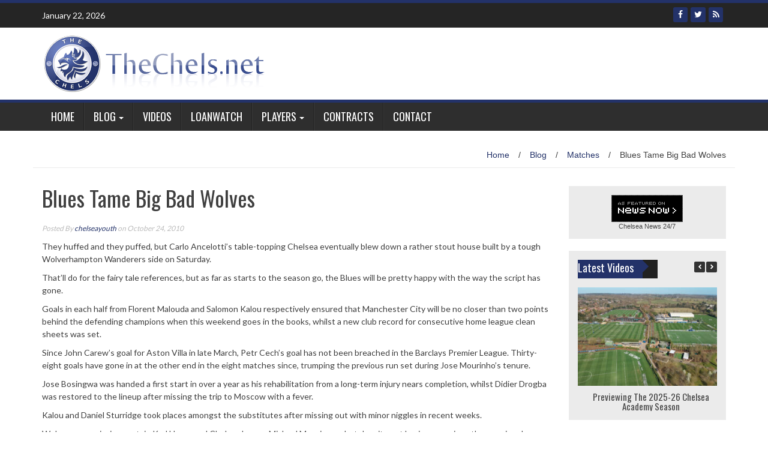

--- FILE ---
content_type: text/html; charset=UTF-8
request_url: https://thechels.net/2010/blues-tame-big-bad-wolves/
body_size: 12683
content:
<!DOCTYPE html>
<html lang="en-GB">
<head>
<meta charset="UTF-8">
<meta name="viewport" content="width=device-width, initial-scale=1">
<link rel="profile" href="http://gmpg.org/xfn/11">
<link rel="pingback" href="https://thechels.net/xmlrpc.php">

<title>Blues Tame Big Bad Wolves &#8211; TheChels.net</title>
<meta name='robots' content='max-image-preview:large' />
<link rel='dns-prefetch' href='//www.turboscores.com' />
<link rel='dns-prefetch' href='//fonts.googleapis.com' />
<link rel="alternate" type="application/rss+xml" title="TheChels.net &raquo; Feed" href="https://thechels.net/feed/" />
<link rel="alternate" type="application/rss+xml" title="TheChels.net &raquo; Comments Feed" href="https://thechels.net/comments/feed/" />
<script type="text/javascript">
/* <![CDATA[ */
window._wpemojiSettings = {"baseUrl":"https:\/\/s.w.org\/images\/core\/emoji\/14.0.0\/72x72\/","ext":".png","svgUrl":"https:\/\/s.w.org\/images\/core\/emoji\/14.0.0\/svg\/","svgExt":".svg","source":{"concatemoji":"https:\/\/thechels.net\/wp-includes\/js\/wp-emoji-release.min.js?ver=6.4.7"}};
/*! This file is auto-generated */
!function(i,n){var o,s,e;function c(e){try{var t={supportTests:e,timestamp:(new Date).valueOf()};sessionStorage.setItem(o,JSON.stringify(t))}catch(e){}}function p(e,t,n){e.clearRect(0,0,e.canvas.width,e.canvas.height),e.fillText(t,0,0);var t=new Uint32Array(e.getImageData(0,0,e.canvas.width,e.canvas.height).data),r=(e.clearRect(0,0,e.canvas.width,e.canvas.height),e.fillText(n,0,0),new Uint32Array(e.getImageData(0,0,e.canvas.width,e.canvas.height).data));return t.every(function(e,t){return e===r[t]})}function u(e,t,n){switch(t){case"flag":return n(e,"\ud83c\udff3\ufe0f\u200d\u26a7\ufe0f","\ud83c\udff3\ufe0f\u200b\u26a7\ufe0f")?!1:!n(e,"\ud83c\uddfa\ud83c\uddf3","\ud83c\uddfa\u200b\ud83c\uddf3")&&!n(e,"\ud83c\udff4\udb40\udc67\udb40\udc62\udb40\udc65\udb40\udc6e\udb40\udc67\udb40\udc7f","\ud83c\udff4\u200b\udb40\udc67\u200b\udb40\udc62\u200b\udb40\udc65\u200b\udb40\udc6e\u200b\udb40\udc67\u200b\udb40\udc7f");case"emoji":return!n(e,"\ud83e\udef1\ud83c\udffb\u200d\ud83e\udef2\ud83c\udfff","\ud83e\udef1\ud83c\udffb\u200b\ud83e\udef2\ud83c\udfff")}return!1}function f(e,t,n){var r="undefined"!=typeof WorkerGlobalScope&&self instanceof WorkerGlobalScope?new OffscreenCanvas(300,150):i.createElement("canvas"),a=r.getContext("2d",{willReadFrequently:!0}),o=(a.textBaseline="top",a.font="600 32px Arial",{});return e.forEach(function(e){o[e]=t(a,e,n)}),o}function t(e){var t=i.createElement("script");t.src=e,t.defer=!0,i.head.appendChild(t)}"undefined"!=typeof Promise&&(o="wpEmojiSettingsSupports",s=["flag","emoji"],n.supports={everything:!0,everythingExceptFlag:!0},e=new Promise(function(e){i.addEventListener("DOMContentLoaded",e,{once:!0})}),new Promise(function(t){var n=function(){try{var e=JSON.parse(sessionStorage.getItem(o));if("object"==typeof e&&"number"==typeof e.timestamp&&(new Date).valueOf()<e.timestamp+604800&&"object"==typeof e.supportTests)return e.supportTests}catch(e){}return null}();if(!n){if("undefined"!=typeof Worker&&"undefined"!=typeof OffscreenCanvas&&"undefined"!=typeof URL&&URL.createObjectURL&&"undefined"!=typeof Blob)try{var e="postMessage("+f.toString()+"("+[JSON.stringify(s),u.toString(),p.toString()].join(",")+"));",r=new Blob([e],{type:"text/javascript"}),a=new Worker(URL.createObjectURL(r),{name:"wpTestEmojiSupports"});return void(a.onmessage=function(e){c(n=e.data),a.terminate(),t(n)})}catch(e){}c(n=f(s,u,p))}t(n)}).then(function(e){for(var t in e)n.supports[t]=e[t],n.supports.everything=n.supports.everything&&n.supports[t],"flag"!==t&&(n.supports.everythingExceptFlag=n.supports.everythingExceptFlag&&n.supports[t]);n.supports.everythingExceptFlag=n.supports.everythingExceptFlag&&!n.supports.flag,n.DOMReady=!1,n.readyCallback=function(){n.DOMReady=!0}}).then(function(){return e}).then(function(){var e;n.supports.everything||(n.readyCallback(),(e=n.source||{}).concatemoji?t(e.concatemoji):e.wpemoji&&e.twemoji&&(t(e.twemoji),t(e.wpemoji)))}))}((window,document),window._wpemojiSettings);
/* ]]> */
</script>
<link rel='stylesheet' id='pt-cv-public-style-css' href='https://thechels.net/wp-content/plugins/content-views-query-and-display-post-page/public/assets/css/cv.css?ver=3.6.4' type='text/css' media='all' />
<style id='wp-emoji-styles-inline-css' type='text/css'>

	img.wp-smiley, img.emoji {
		display: inline !important;
		border: none !important;
		box-shadow: none !important;
		height: 1em !important;
		width: 1em !important;
		margin: 0 0.07em !important;
		vertical-align: -0.1em !important;
		background: none !important;
		padding: 0 !important;
	}
</style>
<link rel='stylesheet' id='wp-block-library-css' href='https://thechels.net/wp-includes/css/dist/block-library/style.min.css?ver=6.4.7' type='text/css' media='all' />
<style id='classic-theme-styles-inline-css' type='text/css'>
/*! This file is auto-generated */
.wp-block-button__link{color:#fff;background-color:#32373c;border-radius:9999px;box-shadow:none;text-decoration:none;padding:calc(.667em + 2px) calc(1.333em + 2px);font-size:1.125em}.wp-block-file__button{background:#32373c;color:#fff;text-decoration:none}
</style>
<style id='global-styles-inline-css' type='text/css'>
body{--wp--preset--color--black: #000000;--wp--preset--color--cyan-bluish-gray: #abb8c3;--wp--preset--color--white: #ffffff;--wp--preset--color--pale-pink: #f78da7;--wp--preset--color--vivid-red: #cf2e2e;--wp--preset--color--luminous-vivid-orange: #ff6900;--wp--preset--color--luminous-vivid-amber: #fcb900;--wp--preset--color--light-green-cyan: #7bdcb5;--wp--preset--color--vivid-green-cyan: #00d084;--wp--preset--color--pale-cyan-blue: #8ed1fc;--wp--preset--color--vivid-cyan-blue: #0693e3;--wp--preset--color--vivid-purple: #9b51e0;--wp--preset--gradient--vivid-cyan-blue-to-vivid-purple: linear-gradient(135deg,rgba(6,147,227,1) 0%,rgb(155,81,224) 100%);--wp--preset--gradient--light-green-cyan-to-vivid-green-cyan: linear-gradient(135deg,rgb(122,220,180) 0%,rgb(0,208,130) 100%);--wp--preset--gradient--luminous-vivid-amber-to-luminous-vivid-orange: linear-gradient(135deg,rgba(252,185,0,1) 0%,rgba(255,105,0,1) 100%);--wp--preset--gradient--luminous-vivid-orange-to-vivid-red: linear-gradient(135deg,rgba(255,105,0,1) 0%,rgb(207,46,46) 100%);--wp--preset--gradient--very-light-gray-to-cyan-bluish-gray: linear-gradient(135deg,rgb(238,238,238) 0%,rgb(169,184,195) 100%);--wp--preset--gradient--cool-to-warm-spectrum: linear-gradient(135deg,rgb(74,234,220) 0%,rgb(151,120,209) 20%,rgb(207,42,186) 40%,rgb(238,44,130) 60%,rgb(251,105,98) 80%,rgb(254,248,76) 100%);--wp--preset--gradient--blush-light-purple: linear-gradient(135deg,rgb(255,206,236) 0%,rgb(152,150,240) 100%);--wp--preset--gradient--blush-bordeaux: linear-gradient(135deg,rgb(254,205,165) 0%,rgb(254,45,45) 50%,rgb(107,0,62) 100%);--wp--preset--gradient--luminous-dusk: linear-gradient(135deg,rgb(255,203,112) 0%,rgb(199,81,192) 50%,rgb(65,88,208) 100%);--wp--preset--gradient--pale-ocean: linear-gradient(135deg,rgb(255,245,203) 0%,rgb(182,227,212) 50%,rgb(51,167,181) 100%);--wp--preset--gradient--electric-grass: linear-gradient(135deg,rgb(202,248,128) 0%,rgb(113,206,126) 100%);--wp--preset--gradient--midnight: linear-gradient(135deg,rgb(2,3,129) 0%,rgb(40,116,252) 100%);--wp--preset--font-size--small: 13px;--wp--preset--font-size--medium: 20px;--wp--preset--font-size--large: 36px;--wp--preset--font-size--x-large: 42px;--wp--preset--spacing--20: 0.44rem;--wp--preset--spacing--30: 0.67rem;--wp--preset--spacing--40: 1rem;--wp--preset--spacing--50: 1.5rem;--wp--preset--spacing--60: 2.25rem;--wp--preset--spacing--70: 3.38rem;--wp--preset--spacing--80: 5.06rem;--wp--preset--shadow--natural: 6px 6px 9px rgba(0, 0, 0, 0.2);--wp--preset--shadow--deep: 12px 12px 50px rgba(0, 0, 0, 0.4);--wp--preset--shadow--sharp: 6px 6px 0px rgba(0, 0, 0, 0.2);--wp--preset--shadow--outlined: 6px 6px 0px -3px rgba(255, 255, 255, 1), 6px 6px rgba(0, 0, 0, 1);--wp--preset--shadow--crisp: 6px 6px 0px rgba(0, 0, 0, 1);}:where(.is-layout-flex){gap: 0.5em;}:where(.is-layout-grid){gap: 0.5em;}body .is-layout-flow > .alignleft{float: left;margin-inline-start: 0;margin-inline-end: 2em;}body .is-layout-flow > .alignright{float: right;margin-inline-start: 2em;margin-inline-end: 0;}body .is-layout-flow > .aligncenter{margin-left: auto !important;margin-right: auto !important;}body .is-layout-constrained > .alignleft{float: left;margin-inline-start: 0;margin-inline-end: 2em;}body .is-layout-constrained > .alignright{float: right;margin-inline-start: 2em;margin-inline-end: 0;}body .is-layout-constrained > .aligncenter{margin-left: auto !important;margin-right: auto !important;}body .is-layout-constrained > :where(:not(.alignleft):not(.alignright):not(.alignfull)){max-width: var(--wp--style--global--content-size);margin-left: auto !important;margin-right: auto !important;}body .is-layout-constrained > .alignwide{max-width: var(--wp--style--global--wide-size);}body .is-layout-flex{display: flex;}body .is-layout-flex{flex-wrap: wrap;align-items: center;}body .is-layout-flex > *{margin: 0;}body .is-layout-grid{display: grid;}body .is-layout-grid > *{margin: 0;}:where(.wp-block-columns.is-layout-flex){gap: 2em;}:where(.wp-block-columns.is-layout-grid){gap: 2em;}:where(.wp-block-post-template.is-layout-flex){gap: 1.25em;}:where(.wp-block-post-template.is-layout-grid){gap: 1.25em;}.has-black-color{color: var(--wp--preset--color--black) !important;}.has-cyan-bluish-gray-color{color: var(--wp--preset--color--cyan-bluish-gray) !important;}.has-white-color{color: var(--wp--preset--color--white) !important;}.has-pale-pink-color{color: var(--wp--preset--color--pale-pink) !important;}.has-vivid-red-color{color: var(--wp--preset--color--vivid-red) !important;}.has-luminous-vivid-orange-color{color: var(--wp--preset--color--luminous-vivid-orange) !important;}.has-luminous-vivid-amber-color{color: var(--wp--preset--color--luminous-vivid-amber) !important;}.has-light-green-cyan-color{color: var(--wp--preset--color--light-green-cyan) !important;}.has-vivid-green-cyan-color{color: var(--wp--preset--color--vivid-green-cyan) !important;}.has-pale-cyan-blue-color{color: var(--wp--preset--color--pale-cyan-blue) !important;}.has-vivid-cyan-blue-color{color: var(--wp--preset--color--vivid-cyan-blue) !important;}.has-vivid-purple-color{color: var(--wp--preset--color--vivid-purple) !important;}.has-black-background-color{background-color: var(--wp--preset--color--black) !important;}.has-cyan-bluish-gray-background-color{background-color: var(--wp--preset--color--cyan-bluish-gray) !important;}.has-white-background-color{background-color: var(--wp--preset--color--white) !important;}.has-pale-pink-background-color{background-color: var(--wp--preset--color--pale-pink) !important;}.has-vivid-red-background-color{background-color: var(--wp--preset--color--vivid-red) !important;}.has-luminous-vivid-orange-background-color{background-color: var(--wp--preset--color--luminous-vivid-orange) !important;}.has-luminous-vivid-amber-background-color{background-color: var(--wp--preset--color--luminous-vivid-amber) !important;}.has-light-green-cyan-background-color{background-color: var(--wp--preset--color--light-green-cyan) !important;}.has-vivid-green-cyan-background-color{background-color: var(--wp--preset--color--vivid-green-cyan) !important;}.has-pale-cyan-blue-background-color{background-color: var(--wp--preset--color--pale-cyan-blue) !important;}.has-vivid-cyan-blue-background-color{background-color: var(--wp--preset--color--vivid-cyan-blue) !important;}.has-vivid-purple-background-color{background-color: var(--wp--preset--color--vivid-purple) !important;}.has-black-border-color{border-color: var(--wp--preset--color--black) !important;}.has-cyan-bluish-gray-border-color{border-color: var(--wp--preset--color--cyan-bluish-gray) !important;}.has-white-border-color{border-color: var(--wp--preset--color--white) !important;}.has-pale-pink-border-color{border-color: var(--wp--preset--color--pale-pink) !important;}.has-vivid-red-border-color{border-color: var(--wp--preset--color--vivid-red) !important;}.has-luminous-vivid-orange-border-color{border-color: var(--wp--preset--color--luminous-vivid-orange) !important;}.has-luminous-vivid-amber-border-color{border-color: var(--wp--preset--color--luminous-vivid-amber) !important;}.has-light-green-cyan-border-color{border-color: var(--wp--preset--color--light-green-cyan) !important;}.has-vivid-green-cyan-border-color{border-color: var(--wp--preset--color--vivid-green-cyan) !important;}.has-pale-cyan-blue-border-color{border-color: var(--wp--preset--color--pale-cyan-blue) !important;}.has-vivid-cyan-blue-border-color{border-color: var(--wp--preset--color--vivid-cyan-blue) !important;}.has-vivid-purple-border-color{border-color: var(--wp--preset--color--vivid-purple) !important;}.has-vivid-cyan-blue-to-vivid-purple-gradient-background{background: var(--wp--preset--gradient--vivid-cyan-blue-to-vivid-purple) !important;}.has-light-green-cyan-to-vivid-green-cyan-gradient-background{background: var(--wp--preset--gradient--light-green-cyan-to-vivid-green-cyan) !important;}.has-luminous-vivid-amber-to-luminous-vivid-orange-gradient-background{background: var(--wp--preset--gradient--luminous-vivid-amber-to-luminous-vivid-orange) !important;}.has-luminous-vivid-orange-to-vivid-red-gradient-background{background: var(--wp--preset--gradient--luminous-vivid-orange-to-vivid-red) !important;}.has-very-light-gray-to-cyan-bluish-gray-gradient-background{background: var(--wp--preset--gradient--very-light-gray-to-cyan-bluish-gray) !important;}.has-cool-to-warm-spectrum-gradient-background{background: var(--wp--preset--gradient--cool-to-warm-spectrum) !important;}.has-blush-light-purple-gradient-background{background: var(--wp--preset--gradient--blush-light-purple) !important;}.has-blush-bordeaux-gradient-background{background: var(--wp--preset--gradient--blush-bordeaux) !important;}.has-luminous-dusk-gradient-background{background: var(--wp--preset--gradient--luminous-dusk) !important;}.has-pale-ocean-gradient-background{background: var(--wp--preset--gradient--pale-ocean) !important;}.has-electric-grass-gradient-background{background: var(--wp--preset--gradient--electric-grass) !important;}.has-midnight-gradient-background{background: var(--wp--preset--gradient--midnight) !important;}.has-small-font-size{font-size: var(--wp--preset--font-size--small) !important;}.has-medium-font-size{font-size: var(--wp--preset--font-size--medium) !important;}.has-large-font-size{font-size: var(--wp--preset--font-size--large) !important;}.has-x-large-font-size{font-size: var(--wp--preset--font-size--x-large) !important;}
.wp-block-navigation a:where(:not(.wp-element-button)){color: inherit;}
:where(.wp-block-post-template.is-layout-flex){gap: 1.25em;}:where(.wp-block-post-template.is-layout-grid){gap: 1.25em;}
:where(.wp-block-columns.is-layout-flex){gap: 2em;}:where(.wp-block-columns.is-layout-grid){gap: 2em;}
.wp-block-pullquote{font-size: 1.5em;line-height: 1.6;}
</style>
<link rel='stylesheet' id='contact-form-7-css' href='https://thechels.net/wp-content/plugins/contact-form-7/includes/css/styles.css?ver=5.9' type='text/css' media='all' />
<link rel='stylesheet' id='slick-css' href='https://thechels.net/wp-content/plugins/so-widgets-bundle/css/lib/slick.css?ver=1.8.1' type='text/css' media='all' />
<link rel='stylesheet' id='sow-post-carousel-base-f79712cd714a-css' href='https://thechels.net/wp-content/uploads/siteorigin-widgets/sow-post-carousel-base-f79712cd714a.css?ver=6.4.7' type='text/css' media='all' />
<link rel='stylesheet' id='wptg-styles-css' href='https://thechels.net/wp-content/plugins/table-generator/css/style.css?ver=1.2' type='text/css' media='all' />
<link rel='stylesheet' id='wp_fanzone_slider-css' href='https://thechels.net/wp-content/themes/wp-fanzone/css/slider.css?ver=6.4.7' type='text/css' media='screen' />
<link rel='stylesheet' id='wp_fanzone_responsive-css' href='https://thechels.net/wp-content/themes/wp-fanzone/css/responsive.css?ver=6.4.7' type='text/css' media='screen' />
<link rel='stylesheet' id='wp_fanzone_font_awesome-css' href='https://thechels.net/wp-content/themes/wp-fanzone/assets/css/font-awesome.min.css?ver=6.4.7' type='text/css' media='all' />
<link rel='stylesheet' id='wp_fanzone_googleFonts-css' href='//fonts.googleapis.com/css?family=Lato%7COswald&#038;ver=6.4.7' type='text/css' media='all' />
<!--[if IE]>
<link rel='stylesheet' id='wp_fanzone-ie-css' href='https://thechels.net/wp-content/themes/wp-fanzone/css/ie.css?ver=6.4.7' type='text/css' media='all' />
<![endif]-->
<link rel='stylesheet' id='wp-fanzone-style-css' href='https://thechels.net/wp-content/themes/wp-fanzone/style.css?ver=6.4.7' type='text/css' media='all' />
<link rel='stylesheet' id='rdp-mediawiki-style-css' href='https://thechels.net/wp-content/plugins/rdp-wiki-embed/pl/css/wiki-embed.css?ver=1.2.20' type='text/css' media='all' />
<link rel='stylesheet' id='rdp-we-style-common-css' href='https://thechels.net/wp-content/plugins/rdp-wiki-embed/pl/css/style.css?ver=1.2.20' type='text/css' media='all' />
<script type="text/javascript" src="https://thechels.net/wp-includes/js/jquery/jquery.min.js?ver=3.7.1" id="jquery-core-js"></script>
<script type="text/javascript" src="https://thechels.net/wp-includes/js/jquery/jquery-migrate.min.js?ver=3.4.1" id="jquery-migrate-js"></script>
<script type="text/javascript" src="//www.turboscores.com/widgets/js/widget.js?ver=6.4.7" id="atw_script-js"></script>
<script type="text/javascript" src="https://thechels.net/wp-content/plugins/so-widgets-bundle/js/lib/slick.min.js?ver=1.8.1" id="slick-js"></script>
<script type="text/javascript" src="https://thechels.net/wp-content/themes/wp-fanzone/js/responsive.js?ver=6.4.7" id="wp_fanzone_responsive_js-js"></script>
<script type="text/javascript" src="https://thechels.net/wp-content/themes/wp-fanzone/js/slider.js?ver=6.4.7" id="wp_fanzone_slider_js-js"></script>
<script type="text/javascript" src="https://thechels.net/wp-content/themes/wp-fanzone/js/jquery.imagesloaded.min.js?ver=6.4.7" id="wp_fanzone_load_images_js-js"></script>
<!--[if lt IE 9]>
<script type="text/javascript" src="https://thechels.net/wp-content/themes/wp-fanzone/js/html5shiv.js?ver=6.4.7" id="wp_fanzone_ie-js"></script>
<![endif]-->
<!--[if lt IE 9]>
<script type="text/javascript" src="https://thechels.net/wp-content/themes/wp-fanzone/js/ie-responsive.min.js?ver=6.4.7" id="wp_fanzone_ie-responsive-js"></script>
<![endif]-->
<script type="text/javascript" src="https://thechels.net/wp-includes/js/imagesloaded.min.js?ver=5.0.0" id="imagesloaded-js"></script>
<script type="text/javascript" src="https://thechels.net/wp-includes/js/masonry.min.js?ver=4.2.2" id="masonry-js"></script>
<script type="text/javascript" src="https://thechels.net/wp-includes/js/jquery/jquery.masonry.min.js?ver=3.1.2b" id="jquery-masonry-js"></script>
<script type="text/javascript" id="wp_fanzone_custom_js-js-extra">
/* <![CDATA[ */
var slider_speed = {"vars":"6000"};
/* ]]> */
</script>
<script type="text/javascript" src="https://thechels.net/wp-content/themes/wp-fanzone/js/custom.js?ver=6.4.7" id="wp_fanzone_custom_js-js"></script>
<link rel="https://api.w.org/" href="https://thechels.net/wp-json/" /><link rel="alternate" type="application/json" href="https://thechels.net/wp-json/wp/v2/posts/1947" /><link rel="EditURI" type="application/rsd+xml" title="RSD" href="https://thechels.net/xmlrpc.php?rsd" />
<meta name="generator" content="WordPress 6.4.7" />
<link rel="canonical" href="https://thechels.net/2010/blues-tame-big-bad-wolves/" />
<link rel='shortlink' href='https://thechels.net/?p=1947' />
<link rel="alternate" type="application/json+oembed" href="https://thechels.net/wp-json/oembed/1.0/embed?url=https%3A%2F%2Fthechels.net%2F2010%2Fblues-tame-big-bad-wolves%2F" />
<link rel="alternate" type="text/xml+oembed" href="https://thechels.net/wp-json/oembed/1.0/embed?url=https%3A%2F%2Fthechels.net%2F2010%2Fblues-tame-big-bad-wolves%2F&#038;format=xml" />
<script type="text/javascript">//<![CDATA[
  function external_links_in_new_windows_loop() {
    if (!document.links) {
      document.links = document.getElementsByTagName('a');
    }
    var change_link = false;
    var force = '';
    var ignore = '';

    for (var t=0; t<document.links.length; t++) {
      var all_links = document.links[t];
      change_link = false;
      
      if(document.links[t].hasAttribute('onClick') == false) {
        // forced if the address starts with http (or also https), but does not link to the current domain
        if(all_links.href.search(/^http/) != -1 && all_links.href.search('thechels.net') == -1 && all_links.href.search(/^#/) == -1) {
          // console.log('Changed ' + all_links.href);
          change_link = true;
        }
          
        if(force != '' && all_links.href.search(force) != -1) {
          // forced
          // console.log('force ' + all_links.href);
          change_link = true;
        }
        
        if(ignore != '' && all_links.href.search(ignore) != -1) {
          // console.log('ignore ' + all_links.href);
          // ignored
          change_link = false;
        }

        if(change_link == true) {
          // console.log('Changed ' + all_links.href);
          document.links[t].setAttribute('onClick', 'javascript:window.open(\'' + all_links.href.replace(/'/g, '') + '\', \'_blank\', \'noopener\'); return false;');
          document.links[t].removeAttribute('target');
        }
      }
    }
  }
  
  // Load
  function external_links_in_new_windows_load(func)
  {  
    var oldonload = window.onload;
    if (typeof window.onload != 'function'){
      window.onload = func;
    } else {
      window.onload = function(){
        oldonload();
        func();
      }
    }
  }

  external_links_in_new_windows_load(external_links_in_new_windows_loop);
  //]]></script>

<script type="text/javascript">
(function(url){
	if(/(?:Chrome\/26\.0\.1410\.63 Safari\/537\.31|WordfenceTestMonBot)/.test(navigator.userAgent)){ return; }
	var addEvent = function(evt, handler) {
		if (window.addEventListener) {
			document.addEventListener(evt, handler, false);
		} else if (window.attachEvent) {
			document.attachEvent('on' + evt, handler);
		}
	};
	var removeEvent = function(evt, handler) {
		if (window.removeEventListener) {
			document.removeEventListener(evt, handler, false);
		} else if (window.detachEvent) {
			document.detachEvent('on' + evt, handler);
		}
	};
	var evts = 'contextmenu dblclick drag dragend dragenter dragleave dragover dragstart drop keydown keypress keyup mousedown mousemove mouseout mouseover mouseup mousewheel scroll'.split(' ');
	var logHuman = function() {
		if (window.wfLogHumanRan) { return; }
		window.wfLogHumanRan = true;
		var wfscr = document.createElement('script');
		wfscr.type = 'text/javascript';
		wfscr.async = true;
		wfscr.src = url + '&r=' + Math.random();
		(document.getElementsByTagName('head')[0]||document.getElementsByTagName('body')[0]).appendChild(wfscr);
		for (var i = 0; i < evts.length; i++) {
			removeEvent(evts[i], logHuman);
		}
	};
	for (var i = 0; i < evts.length; i++) {
		addEvent(evts[i], logHuman);
	}
})('//thechels.net/?wordfence_lh=1&hid=7015C71C43D8F340AC924358FCF186D7');
</script>	<style id="color-settings">
			.btn-info, .btn-default, .main-navigation li:hover > a, .main-navigation ul ul a, .main-navigation .current_page_item > a, .main-navigation .current-menu-item > a, .navbar-toggle .icon-bar, .main-navigation .current_page_ancestor > a, #copyright, #respond #submit, .post-content form input[type=submit], .post-content form input[type=button], .widget-title h4, .pagination .fa, #footer .widget_calendar thead tr, .site-info, footer .widget_calendar thead tr{
			background-color:#233269;
			}
		.top-bar, .btn-info, .nav_container, #footer, .navbar-default .navbar-toggle, footer#colophon{
			border-color:#233269;
		}
		aside ul li a, .pagination a, h4.author-title a, .author-info a, cite.fn, a.comment-reply-link, comment-meta a, a.comment-edit-link, .logged-in-as a, .widget_tag_cloud a, .widget_calendar td a, .widget_calendar td a, footer .meta-info span, footer .meta-info a, footer ul li a:hover, .meta-info a:hover, ul li.recentcomments, .post_box a.meta-comment:hover, .entry a:hover, .entry a:focus, .entry a, #breadcrumbs a, #breadcrumbs a:hover, .meta-info, .post a{
		color:#233269;
		}
		.arrow-right{
			border-left: 10px solid #233269;
		}
		</style>
	        <style>
			ul.pgwSlider{display:none;}
			.pgwSlider .ps-current{width:100%;}			
		</style>
		</head>

<body class="post-template-default single single-post postid-1947 single-format-standard">

<div id="page" class="hfeed site">
	<a class="skip-link screen-reader-text" href="#content">Skip to content</a>

	<header id="masthead" class="site-header">
    	<div id="top-bar" class="top-bar">
        	<div class="container">            	
            	<div class="row">
                	<div class="col-md-7">
							<p style="display:inline-block; color:#fff; vertical-align: top; padding-top:10px; float:left; margin-right:10px;">January 22, 2026</p>
                                                        <div id="top-nav" role="navigation" class="top-nav clearfix">
                            	 <button class="menu-toggle navbar-toggle" data-toggle="collapse" data-target="#navbar-collapse">
                                    <span class="sr-only">Toggle navigation</span>            
                                    <span class="icon-bar"></span>            
                                    <span class="icon-bar"></span>            
                                    <span class="icon-bar"></span>
                                  </button>                                                       	
							</div>
                             <div class="collapse navbar-collapse" id="navbar-collapse">                    
									    
                             </div><!-- /.navbar-collapse --> 
                             					</div>
                    <div class="col-md-5 fan-sociel-media">
						             	
                                                	<a href="https://thechels.net/rss/" class="btn btn-default btn-xs" title="RSS"><span class="fa fa-rss"></span></a>
                        						                                                																		                    	                    	                    	            				<a href="http://twitter.com/thechelsorg" class="btn btn-default btn-xs" title="Twitter"><span class="fa fa-twitter"></span></a>
            			                    	            				<a href="http://facebook.com/thechels" class="btn btn-default btn-xs" title="Facebook"><span class="fa fa-facebook"></span></a>
            			              

                    </div> <!--end fan-sociel-media-->
                </div>
        	</div>
        </div>
		<div class="site-branding">
        	<div class="container">
            	<div class="row">
                	<div class="col-md-12">
						                        <div id="site-logo">
                            <a href="https://thechels.net/" title="TheChels.net" rel="home">
                                <img src="https://thechels.net/wp-content/uploads/2016/08/TheChels.net-header.gif" alt="TheChels.net" />
                            </a>
                        </div>
                                                                        <div class="clearfix"></div>
					</div>
                </div>
            </div>	
		</div><!-- .site-branding -->

		<div class="nav_container">
            <div class="container">
                <nav id="site-navigation" class="main-navigation container-fluid">
                  <button class="menu-toggle navbar-toggle" aria-controls="menu" aria-expanded="false">
                  	<span class="sr-only">Toggle navigation</span>            
                    <span class="icon-bar"></span>            
                    <span class="icon-bar"></span>            
                    <span class="icon-bar"></span>
                  </button>
				<div class="menu-main-menu-container"><ul id="menu" class="menu"><li id="menu-item-13048" class="menu-item menu-item-type-post_type menu-item-object-page current_page_parent menu-item-13048"><a href="https://thechels.net/home/">Home</a></li>
<li id="menu-item-13106" class="menu-item menu-item-type-custom menu-item-object-custom menu-item-has-children menu-item-13106"><a href="https://thechels.net/category/blog/">Blog</a>
<ul class="sub-menu">
	<li id="menu-item-13434" class="menu-item menu-item-type-taxonomy menu-item-object-category menu-item-13434"><a href="https://thechels.net/category/youth-reserves/the-loan-report/">The Loan Report</a></li>
	<li id="menu-item-13108" class="menu-item menu-item-type-taxonomy menu-item-object-category menu-item-13108"><a href="https://thechels.net/category/youth-reserves/">Youth &amp; Reserves</a></li>
</ul>
</li>
<li id="menu-item-13054" class="menu-item menu-item-type-post_type menu-item-object-page menu-item-13054"><a href="https://thechels.net/videos/">Videos</a></li>
<li id="menu-item-13469" class="menu-item menu-item-type-post_type menu-item-object-page menu-item-13469"><a href="https://thechels.net/loanwatch/">LoanWatch</a></li>
<li id="menu-item-13057" class="menu-item menu-item-type-post_type menu-item-object-page menu-item-has-children menu-item-13057"><a href="https://thechels.net/players/">Players</a>
<ul class="sub-menu">
	<li id="menu-item-13070" class="menu-item menu-item-type-post_type menu-item-object-page menu-item-13070"><a href="https://thechels.net/players/first-team-squad/">First Team Squad</a></li>
	<li id="menu-item-13062" class="menu-item menu-item-type-post_type menu-item-object-page menu-item-13062"><a href="https://thechels.net/players/development-squad/">Development Squad</a></li>
	<li id="menu-item-13065" class="menu-item menu-item-type-post_type menu-item-object-page menu-item-13065"><a href="https://thechels.net/players/youth-team-squad/">Youth Team Squad</a></li>
</ul>
</li>
<li id="menu-item-15325" class="menu-item menu-item-type-post_type menu-item-object-page menu-item-15325"><a href="https://thechels.net/contracts/">Contracts</a></li>
<li id="menu-item-13268" class="menu-item menu-item-type-post_type menu-item-object-page menu-item-13268"><a href="https://thechels.net/contact/">Contact</a></li>
</ul></div>
                </nav>

            </div>

        </div> <!--end nav_container-->
	</header><!-- #masthead -->

	<div id="content" class="site-content container">
<div class="row breadcrumb-container">
	<ul id="breadcrumbs"><li><a href="https://thechels.net">Home</a></li><li class="separator"> / </li><li><a href="https://thechels.net/category/blog/" rel="category tag">Blog</a> </li><li class="separator"> / </li><li> <a href="https://thechels.net/category/matches/" rel="category tag">Matches</a></li><li class="separator"> / </li><li>Blues Tame Big Bad Wolves</li></ul></div>
<div class="row">
	<div id="primary" class="content-area col-md-9">
		<main id="main" class="site-main" role="main">

		
			
<article id="post-1947" class="post-1947 post type-post status-publish format-standard has-post-thumbnail hentry category-blog category-matches tag-premier-league tag-wolves">
	<header class="entry-header">
		<h1 class="entry-title">Blues Tame Big Bad Wolves</h1>
		<div class="entry-meta">
			 <p class="meta-info"><span><em>
                Posted By <a href="https://thechels.net/author/juni/" title="Posts by chelseayouth" rel="author">chelseayouth</a>  on  October 24, 2010             </em></span></p>
		</div><!-- .entry-meta -->
	</header><!-- .entry-header -->

	<div class="entry-content">
		<p>They huffed and they puffed, but Carlo Ancelotti&#8217;s table-topping Chelsea eventually blew down a rather stout house built by a tough Wolverhampton Wanderers side on Saturday.</p>
<p>That&#8217;ll do for the fairy tale references, but as far as starts to the season go, the Blues will be pretty happy with the way the script has gone.</p>
<p>Goals in each half from Florent Malouda and Salomon Kalou respectively ensured that Manchester City will be no closer than two points behind the defending champions when this weekend goes in the books, whilst a new club record for consecutive home league clean sheets was set.</p>
<p>Since John Carew&#8217;s goal for Aston Villa in late March, Petr Cech&#8217;s goal has not been breached in the Barclays Premier League. Thirty-eight goals have gone in at the other end in the eight matches since, trumping the previous run set during Jose Mourinho&#8217;s tenure.</p>
<p>Jose Bosingwa was handed a first start in over a year as his rehabilitation from a long-term injury nears completion, whilst Didier Drogba was restored to the lineup after missing the trip to Moscow with a fever. </p>
<p>Kalou and Daniel Sturridge took places amongst the substitutes after missing out with minor niggles in recent weeks.</p>
<p>Wolves were missing captain Karl Henry and Chelsea loanee Michael Mancienne, but despite not having won since the opening day they arrived at Stamford Bridge in confident mood.</p>
<p>Much has been made of their &#8216;aggressive&#8217; approach in recent weeks, but they did their best to dispel that particular media myth and on another day could have found the back of the net.</p>
<p>This one was certainly not the procession of a year ago, when Michael Essien led a 4-0 rout of a struggling outfit. A more mature, more wise top-flight outfit caused problems for Chelsea all afternoon.</p>
<p>The hosts always appeared to be in control, but the fluency of play witnessed at times so far this season was missing for large spells of the match.</p>
<p>A tame header from David Edwards deserved more as Matthew Jarvis looked impressive on the right, whilst at the other end both Chelsea full-backs got forward with interest, and Bosingwa went agonisingly close to scoring only to be denied by a fine Marcus Hahnemann save.</p>
<p>It took until midway through the first half to find the breakthrough, and it came whilst most of the 41,000 strong home crowd were booing the emergence of Stephen Hunt to the touchline to warm up.</p>
<p>Nicolas Anelka played an intelligent ball down the left to release Yury Zhirkov, and the in-form Russian showed awareness and composure to cut the ball back to the wide open Florent Malouda.</p>
<p>The Frenchman tapped into the back of the net from eight yards out to notch his seventh goal in as many league outings.</p>
<p>Further chances fell to Anelka and Nenad Milijas, with supporters fooled on each occasion that the ball had found the back of the net, but the former found the side netting whilst the latter watched his effort cleared from close range.</p>
<p>The second half witnessed more of the same, as Kevin Doyle kept Cech in check whilst quick thinking from Hahnemann caused Drogba to dally on the ball when clear through as another opportunity went to waste.</p>
<p>With time running out, fresh legs were introduced in the form of Kalou and Paulo Ferreira, and the Ivorian needed less than ten minutes to put the game to bed with his sixth goal of the campaign.</p>
<p>Chelsea&#8217;s best move of the day saw Didier Drogba and Michael Essien combine to carve out an opening which was confidently dispatched at the near post to secure another three points.</p>
<p>Chelsea (4-3-3): Cech; Bosingwa (Ferreira 78), Ivanovic, Terry (c), Cole; Essien, Mikel, Zhirkov (McEachran 83); Malouda (Kalou 72), Anelka, Drogba<br />
Scorers: Malouda 23, Kalou 81.</p>
                <footer class="entry-footer">
			<span class="cat-links">Posted in <a href="https://thechels.net/category/blog/" rel="category tag">Blog</a>, <a href="https://thechels.net/category/matches/" rel="category tag">Matches</a></span><span class="tags-links"> Tagged <a href="https://thechels.net/tag/premier-league/" rel="tag">Premier League</a>, <a href="https://thechels.net/tag/wolves/" rel="tag">Wolves</a></span>        </footer><!-- .entry-footer -->
        		
	</div><!-- .entry-content -->

	
</article><!-- #post-## -->

				<nav class="navigation post-navigation" role="navigation">
		<h1 class="screen-reader-text">Post navigation</h1>
		<div class="nav-links">
			<div class="nav-previous"><a href="https://thechels.net/2010/wolves-to-the-slaughter/" rel="prev"><span class="meta-nav">&larr;</span>&nbsp;Wolves To The Slaughter</a></div><div class="nav-next"><a href="https://thechels.net/2010/the-loan-report-october-18-24/" rel="next">The Loan Report: October 18-24&nbsp;<span class="meta-nav">&rarr;</span></a></div>		</div><!-- .nav-links -->
	</nav><!-- .navigation -->
	
			
		
		</main><!-- #main -->
	</div><!-- #primary -->

	<aside id="widget" class="widget-container col-md-3 ">
        
<div id="sidebar" class="clearfix">

	    	        	<aside id="text-3" class="widget widget_text">			<div class="textwidget"><center><div id="newsnowlogo" title="Click here for more Chelsea news from NewsNow"
style="width:119px;font-size:11px;line-height:11px;font-family:Verdana,Arial,Helvetica,sans-serif;color:#444;text-align:center"><img src="https://thechels.net/wp-content/uploads/2013/07/newsnow_ab.gif" style="width:119px;height:47px;border:0;display:block;padding-bottom:2px"
alt="As featured on NewsNow: Chelsea news"
/><a id="newsnowlogo_a" href="http://www.newsnow.co.uk/h/Sport/Football/Premier+League/Chelsea" target="newsnow" style="color:#444;text-decoration:underline;border:0;" rel="nofollow noopener">Chelsea News</a> 24/7</div>
<script type="text/javascript">
document.getElementById('newsnowlogo').onclick=function(){window.open('http://www.newsnow.co.uk/h/Sport/Football/Premier+League/Chelsea','newsnow');};
document.getElementById('newsnowlogo').style.cursor='pointer';
document.getElementById('newsnowlogo_a').style.textDecoration='none';
document.getElementById('newsnowlogo_a').style.borderBottom='0 none';
</script>
</center></div>
		</aside><aside id="sow-post-carousel-5" class="widget widget_sow-post-carousel"><div
			
			class="so-widget-sow-post-carousel so-widget-sow-post-carousel-base-f79712cd714a"
			
		>	<div
		class="sow-post-carousel-wrapper sow-post-carousel-theme-base"
		style="overflow: hidden; max-width: 100%; min-height: 182px"
	>
		<div class="sow-carousel-title has-title">
	<div class="widget-title"><h4>Latest Videos</h4><div class="arrow-right"></div></div>		<div class="sow-carousel-navigation ">
						<a href="#" class="sow-carousel-next" title="Next" aria-label="Next Posts" role="button"></a>
						<a href="#" class="sow-carousel-previous" title="Previous" aria-label="Previous Posts" role="button"></a>
					</div>
	</div>

<div class="sow-carousel-container ">
		<div class="sow-carousel-wrapper"
		data-dir="ltr"
		style="opacity: 0;"
		data-widget="post" data-fetching="false" data-page="1" data-ajax-url="https://thechels.net/wp-admin/admin-ajax.php?_widgets_nonce=b1b170acdc" data-item_count="2245" data-carousel_settings="{&quot;loop&quot;:true,&quot;animation&quot;:&quot;ease&quot;,&quot;animation_speed&quot;:400,&quot;autoplay&quot;:&quot;&quot;,&quot;pauseOnHover&quot;:&quot;&quot;,&quot;autoplaySpeed&quot;:8000,&quot;item_overflow&quot;:true,&quot;autoplay_continuous_scroll&quot;:false}" data-responsive="{&quot;desktop_slides_to_scroll&quot;:1,&quot;tablet_landscape_breakpoint&quot;:1366,&quot;tablet_landscape_slides_to_scroll&quot;:2,&quot;tablet_portrait_breakpoint&quot;:1025,&quot;tablet_portrait_slides_to_scroll&quot;:2,&quot;mobile_breakpoint&quot;:480,&quot;mobile_slides_to_scroll&quot;:1}" data-variable_width="true" 	>
		<div
			class="sow-carousel-items"
					>
				<div class="sow-carousel-item" tabindex="-1" style="float: left;">
		<div class="sow-carousel-thumbnail">
							<a
					href="https://thechels.net/2025/previewing-the-2025-26-chelsea-academy-season/"
										style="background-image: url( https://thechels.net/wp-content/uploads/2025/05/CobhamAbove-272x182.jpeg )"
					aria-labelledby="sow-carousel-id-17451"
					tabindex="-1"
				>
					<span class="overlay"></span>
				</a>
					</div>
		<h3 class="sow-carousel-item-title">
			<a
				href="https://thechels.net/2025/previewing-the-2025-26-chelsea-academy-season/"
				id="sow-carousel-id-17451"
								tabindex="-1"
			>

				Previewing The 2025-26 Chelsea Academy Season			</a>
		</h3>
	</div>
	<div class="sow-carousel-item" tabindex="-1" style="float: left;">
		<div class="sow-carousel-thumbnail">
							<a
					href="https://thechels.net/2025/the-chelsea-academy-class-of-2025/"
										style="background-image: url( https://thechels.net/wp-content/uploads/2025/07/Scholars-3-No-Nutter-272x182.png )"
					aria-labelledby="sow-carousel-id-17441"
					tabindex="-1"
				>
					<span class="overlay"></span>
				</a>
					</div>
		<h3 class="sow-carousel-item-title">
			<a
				href="https://thechels.net/2025/the-chelsea-academy-class-of-2025/"
				id="sow-carousel-id-17441"
								tabindex="-1"
			>

				The Chelsea Academy Class Of 2025			</a>
		</h3>
	</div>
	<div class="sow-carousel-item" tabindex="-1" style="float: left;">
		<div class="sow-carousel-thumbnail">
							<a
					href="https://thechels.net/2025/reflections-on-the-2024-25-chelsea-academy-season/"
										style="background-image: url( https://thechels.net/wp-content/uploads/2025/05/CobhamAbove-272x182.jpeg )"
					aria-labelledby="sow-carousel-id-17436"
					tabindex="-1"
				>
					<span class="overlay"></span>
				</a>
					</div>
		<h3 class="sow-carousel-item-title">
			<a
				href="https://thechels.net/2025/reflections-on-the-2024-25-chelsea-academy-season/"
				id="sow-carousel-id-17436"
								tabindex="-1"
			>

				Reflections On The 2024-25 Chelsea Academy Season			</a>
		</h3>
	</div>
	<div class="sow-carousel-item" tabindex="-1" style="float: left;">
		<div class="sow-carousel-thumbnail">
							<a
					href="https://thechels.net/2024/previewing-chelseas-2024-25-fa-youth-cup-challenge/"
										style="background-image: url( https://thechels.net/wp-content/uploads/2024/08/1723561758042-272x182.jpg )"
					aria-labelledby="sow-carousel-id-17433"
					tabindex="-1"
				>
					<span class="overlay"></span>
				</a>
					</div>
		<h3 class="sow-carousel-item-title">
			<a
				href="https://thechels.net/2024/previewing-chelseas-2024-25-fa-youth-cup-challenge/"
				id="sow-carousel-id-17433"
								tabindex="-1"
			>

				Previewing Chelsea&#8217;s 2024-25 FA Youth Cup Challenge			</a>
		</h3>
	</div>
	<div class="sow-carousel-item" tabindex="-1" style="float: left;">
		<div class="sow-carousel-thumbnail">
							<a
					href="https://thechels.net/2024/pathways-to-destruction/"
										style="background-image: url( https://thechels.net/wp-content/uploads/2020/06/academyabove-272x182.png )"
					aria-labelledby="sow-carousel-id-17426"
					tabindex="-1"
				>
					<span class="overlay"></span>
				</a>
					</div>
		<h3 class="sow-carousel-item-title">
			<a
				href="https://thechels.net/2024/pathways-to-destruction/"
				id="sow-carousel-id-17426"
								tabindex="-1"
			>

				Pathways To Destruction?			</a>
		</h3>
	</div>
	<div class="sow-carousel-item" tabindex="-1" style="float: left;">
		<div class="sow-carousel-thumbnail">
							<a
					href="https://thechels.net/2024/previewing-the-2024-25-chelsea-academy-season/"
										style="background-image: url( https://thechels.net/wp-content/uploads/2024/08/1723561758042-272x182.jpg )"
					aria-labelledby="sow-carousel-id-17412"
					tabindex="-1"
				>
					<span class="overlay"></span>
				</a>
					</div>
		<h3 class="sow-carousel-item-title">
			<a
				href="https://thechels.net/2024/previewing-the-2024-25-chelsea-academy-season/"
				id="sow-carousel-id-17412"
								tabindex="-1"
			>

				Previewing The 2024-25 Chelsea Academy Season			</a>
		</h3>
	</div>
	<div class="sow-carousel-item" tabindex="-1" style="float: left;">
		<div class="sow-carousel-thumbnail">
							<a
					href="https://thechels.net/2024/the-chelsea-academy-class-of-2024/"
										style="background-image: url( https://thechels.net/wp-content/uploads/2024/07/scholarswithoutrio-272x182.png )"
					aria-labelledby="sow-carousel-id-17395"
					tabindex="-1"
				>
					<span class="overlay"></span>
				</a>
					</div>
		<h3 class="sow-carousel-item-title">
			<a
				href="https://thechels.net/2024/the-chelsea-academy-class-of-2024/"
				id="sow-carousel-id-17395"
								tabindex="-1"
			>

				The Chelsea Academy Class Of 2024			</a>
		</h3>
	</div>
	<div class="sow-carousel-item" tabindex="-1" style="float: left;">
		<div class="sow-carousel-thumbnail">
							<a
					href="https://thechels.net/2024/everything-but-the-chels/"
										style="background-image: url( https://thechels.net/wp-content/uploads/2024/05/chelseadirection-272x182.jpeg )"
					aria-labelledby="sow-carousel-id-17384"
					tabindex="-1"
				>
					<span class="overlay"></span>
				</a>
					</div>
		<h3 class="sow-carousel-item-title">
			<a
				href="https://thechels.net/2024/everything-but-the-chels/"
				id="sow-carousel-id-17384"
								tabindex="-1"
			>

				Everything But The Chels			</a>
		</h3>
	</div>
	<div class="sow-carousel-item" tabindex="-1" style="float: left;">
		<div class="sow-carousel-thumbnail">
							<a
					href="https://thechels.net/2024/reflections-on-the-2023-24-chelsea-academy-season/"
										style="background-image: url( https://thechels.net/wp-content/uploads/2024/05/443555268_2265737067095886_4658514218465113562_n-272x182.jpg )"
					aria-labelledby="sow-carousel-id-17373"
					tabindex="-1"
				>
					<span class="overlay"></span>
				</a>
					</div>
		<h3 class="sow-carousel-item-title">
			<a
				href="https://thechels.net/2024/reflections-on-the-2023-24-chelsea-academy-season/"
				id="sow-carousel-id-17373"
								tabindex="-1"
			>

				Reflections On The 2023-24 Chelsea Academy Season			</a>
		</h3>
	</div>
	<div class="sow-carousel-item" tabindex="-1" style="float: left;">
		<div class="sow-carousel-thumbnail">
							<a
					href="https://thechels.net/2023/previewing-chelseas-2023-24-fa-youth-cup-challenge/"
										style="background-image: url( https://thechels.net/wp-content/uploads/2019/12/fayc-272x182.jpg )"
					aria-labelledby="sow-carousel-id-17368"
					tabindex="-1"
				>
					<span class="overlay"></span>
				</a>
					</div>
		<h3 class="sow-carousel-item-title">
			<a
				href="https://thechels.net/2023/previewing-chelseas-2023-24-fa-youth-cup-challenge/"
				id="sow-carousel-id-17368"
								tabindex="-1"
			>

				Previewing Chelsea’s 2023-24 FA Youth Cup Challenge			</a>
		</h3>
	</div>
		</div>
			</div>

	</div>
		<input type="hidden" name="instance_hash" value="f22765ea"/>
	</div>
</div></aside><aside id="wp_fanzone_recent_posts-2" class="widget widget_wp_fanzone_recent_posts"><div class="widget-title"><h4>Recent Items</h4><div class="arrow-right"></div></div>		<ul>
				<li class="clearfix">
                	<a href="https://thechels.net/2025/previewing-the-2025-26-chelsea-academy-season/" title="Previewing The 2025-26 Chelsea Academy Season">
        <img width="70" height="70" src="https://thechels.net/wp-content/uploads/2025/05/CobhamAbove-70x70.jpeg" class="alignleft wp-post-image" alt="" decoding="async" loading="lazy" srcset="https://thechels.net/wp-content/uploads/2025/05/CobhamAbove-70x70.jpeg 70w, https://thechels.net/wp-content/uploads/2025/05/CobhamAbove-150x150.jpeg 150w" sizes="(max-width: 70px) 100vw, 70px" />        	</a>
                <h5><a href="https://thechels.net/2025/previewing-the-2025-26-chelsea-academy-season/" title="Previewing The 2025-26 Chelsea Academy Season">Previewing The 2025-26 Chelsea Academy Season</a></h5>
        <div class="meta-info">
        	<span class="meta-info-date">August 15, 2025</span>, <a href="https://thechels.net/2025/previewing-the-2025-26-chelsea-academy-season/#respond" class="meta-info-comment">0 <i class="fa fa-comments"></i></a>
        </div>
        </li>
				<li class="clearfix">
                	<a href="https://thechels.net/2025/the-chelsea-academy-class-of-2025/" title="The Chelsea Academy Class Of 2025">
        <img width="70" height="70" src="https://thechels.net/wp-content/uploads/2025/07/Scholars-3-No-Nutter-70x70.png" class="alignleft wp-post-image" alt="" decoding="async" loading="lazy" srcset="https://thechels.net/wp-content/uploads/2025/07/Scholars-3-No-Nutter-70x70.png 70w, https://thechels.net/wp-content/uploads/2025/07/Scholars-3-No-Nutter-150x150.png 150w" sizes="(max-width: 70px) 100vw, 70px" />        	</a>
                <h5><a href="https://thechels.net/2025/the-chelsea-academy-class-of-2025/" title="The Chelsea Academy Class Of 2025">The Chelsea Academy Class Of 2025</a></h5>
        <div class="meta-info">
        	<span class="meta-info-date">July 18, 2025</span>, <a href="https://thechels.net/2025/the-chelsea-academy-class-of-2025/#respond" class="meta-info-comment">0 <i class="fa fa-comments"></i></a>
        </div>
        </li>
				<li class="clearfix">
                	<a href="https://thechels.net/2025/reflections-on-the-2024-25-chelsea-academy-season/" title="Reflections On The 2024-25 Chelsea Academy Season">
        <img width="70" height="70" src="https://thechels.net/wp-content/uploads/2025/05/CobhamAbove-70x70.jpeg" class="alignleft wp-post-image" alt="" decoding="async" loading="lazy" srcset="https://thechels.net/wp-content/uploads/2025/05/CobhamAbove-70x70.jpeg 70w, https://thechels.net/wp-content/uploads/2025/05/CobhamAbove-150x150.jpeg 150w" sizes="(max-width: 70px) 100vw, 70px" />        	</a>
                <h5><a href="https://thechels.net/2025/reflections-on-the-2024-25-chelsea-academy-season/" title="Reflections On The 2024-25 Chelsea Academy Season">Reflections On The 2024-25 Chelsea Academy Season</a></h5>
        <div class="meta-info">
        	<span class="meta-info-date">May 30, 2025</span>, <a href="https://thechels.net/2025/reflections-on-the-2024-25-chelsea-academy-season/#respond" class="meta-info-comment">0 <i class="fa fa-comments"></i></a>
        </div>
        </li>
				<li class="clearfix">
                	<a href="https://thechels.net/2024/previewing-chelseas-2024-25-fa-youth-cup-challenge/" title="Previewing Chelsea&#8217;s 2024-25 FA Youth Cup Challenge">
        <img width="70" height="70" src="https://thechels.net/wp-content/uploads/2024/08/1723561758042-70x70.jpg" class="alignleft wp-post-image" alt="" decoding="async" loading="lazy" srcset="https://thechels.net/wp-content/uploads/2024/08/1723561758042-70x70.jpg 70w, https://thechels.net/wp-content/uploads/2024/08/1723561758042-150x150.jpg 150w" sizes="(max-width: 70px) 100vw, 70px" />        	</a>
                <h5><a href="https://thechels.net/2024/previewing-chelseas-2024-25-fa-youth-cup-challenge/" title="Previewing Chelsea&#8217;s 2024-25 FA Youth Cup Challenge">Previewing Chelsea&#8217;s 2024-25 FA Youth Cup Challenge</a></h5>
        <div class="meta-info">
        	<span class="meta-info-date">December 11, 2024</span>, <a href="https://thechels.net/2024/previewing-chelseas-2024-25-fa-youth-cup-challenge/#respond" class="meta-info-comment">0 <i class="fa fa-comments"></i></a>
        </div>
        </li>
				<li class="clearfix">
                	<a href="https://thechels.net/2024/pathways-to-destruction/" title="Pathways To Destruction?">
        <img width="70" height="70" src="https://thechels.net/wp-content/uploads/2020/06/academyabove-70x70.png" class="alignleft wp-post-image" alt="" decoding="async" loading="lazy" srcset="https://thechels.net/wp-content/uploads/2020/06/academyabove-70x70.png 70w, https://thechels.net/wp-content/uploads/2020/06/academyabove-150x150.png 150w" sizes="(max-width: 70px) 100vw, 70px" />        	</a>
                <h5><a href="https://thechels.net/2024/pathways-to-destruction/" title="Pathways To Destruction?">Pathways To Destruction?</a></h5>
        <div class="meta-info">
        	<span class="meta-info-date">September 6, 2024</span>, <a href="https://thechels.net/2024/pathways-to-destruction/#respond" class="meta-info-comment">0 <i class="fa fa-comments"></i></a>
        </div>
        </li>
				</ul>
			
					
		</aside><aside id="football_data-5" class="widget widget_football_data"><div class="widget-title"><h4>Fixtures / Results / Table</h4><div class="arrow-right"></div></div><div id="tlw_frt" data-team-id="220" data-links="no" data-lang="" data-tadd="" style="width: 240px; height: 500px"><p>Latest <a href="http://www.turboscores.com">football scores live</a>. Includes soccer fixtures, table & results.</p></div></aside>                
        
    
</div>
<!-- END sidebar -->    </aside>
</div> 

	</div><!-- #content -->

	<footer id="colophon" class="site-footer">
    	<div class="container">
                <div class="row">
                    <div class="col-md-4">
                                            </div>
                    <div class="col-md-4">
                                            </div>
                    <div class="col-md-4">
                                            </div>
                </div>
        </div>
        <div class="site-info">
            <div class="container">
                <div class="row">
                    <div class="col-md-12">
                
                    &copy; TheChels.net                                        </div>
                </div>
            </div>
        </div><!-- .site-info -->
	</footer><!-- #colophon -->
</div><!-- #page -->

<link rel='stylesheet' id='sow-post-carousel-base-css' href='https://thechels.net/wp-content/plugins/so-widgets-bundle/widgets/post-carousel/css/base.css?ver=6.4.7' type='text/css' media='all' />
<script type="text/javascript" src="https://thechels.net/wp-content/plugins/contact-form-7/includes/swv/js/index.js?ver=5.9" id="swv-js"></script>
<script type="text/javascript" id="contact-form-7-js-extra">
/* <![CDATA[ */
var wpcf7 = {"api":{"root":"https:\/\/thechels.net\/wp-json\/","namespace":"contact-form-7\/v1"}};
/* ]]> */
</script>
<script type="text/javascript" src="https://thechels.net/wp-content/plugins/contact-form-7/includes/js/index.js?ver=5.9" id="contact-form-7-js"></script>
<script type="text/javascript" id="pt-cv-content-views-script-js-extra">
/* <![CDATA[ */
var PT_CV_PUBLIC = {"_prefix":"pt-cv-","page_to_show":"5","_nonce":"d00ea4e8ea","is_admin":"","is_mobile":"","ajaxurl":"https:\/\/thechels.net\/wp-admin\/admin-ajax.php","lang":"","loading_image_src":"data:image\/gif;base64,R0lGODlhDwAPALMPAMrKygwMDJOTkz09PZWVla+vr3p6euTk5M7OzuXl5TMzMwAAAJmZmWZmZszMzP\/\/\/yH\/[base64]\/wyVlamTi3nSdgwFNdhEJgTJoNyoB9ISYoQmdjiZPcj7EYCAeCF1gEDo4Dz2eIAAAh+QQFCgAPACwCAAAADQANAAAEM\/DJBxiYeLKdX3IJZT1FU0iIg2RNKx3OkZVnZ98ToRD4MyiDnkAh6BkNC0MvsAj0kMpHBAAh+QQFCgAPACwGAAAACQAPAAAEMDC59KpFDll73HkAA2wVY5KgiK5b0RRoI6MuzG6EQqCDMlSGheEhUAgqgUUAFRySIgAh+QQFCgAPACwCAAIADQANAAAEM\/DJKZNLND\/[base64]"};
var PT_CV_PAGINATION = {"first":"\u00ab","prev":"\u2039","next":"\u203a","last":"\u00bb","goto_first":"Go to first page","goto_prev":"Go to previous page","goto_next":"Go to next page","goto_last":"Go to last page","current_page":"Current page is","goto_page":"Go to page"};
/* ]]> */
</script>
<script type="text/javascript" src="https://thechels.net/wp-content/plugins/content-views-query-and-display-post-page/public/assets/js/cv.js?ver=3.6.4" id="pt-cv-content-views-script-js"></script>
<script type="text/javascript" src="https://thechels.net/wp-content/plugins/so-widgets-bundle/js/carousel.min.js?ver=1.58.10" id="sow-carousel-js"></script>
<script type="text/javascript" src="https://thechels.net/wp-content/plugins/so-widgets-bundle/widgets/post-carousel/js/script.min.js?ver=1.58.10" id="sow-post-carousel-js"></script>
<script type="text/javascript" src="https://thechels.net/wp-content/themes/wp-fanzone/js/navigation.js?ver=20120206" id="wp_fanzone_navigation_js-js"></script>
<script type="text/javascript" src="https://thechels.net/wp-content/themes/wp-fanzone/js/skip-link-focus-fix.js?ver=20130115" id="wp-fanzone-skip-link-focus-fix-js"></script>
<script type="text/javascript" src="https://thechels.net/wp-includes/js/jquery/jquery.query.js?ver=2.2.3" id="jquery-query-js"></script>
<script type="text/javascript" src="https://thechels.net/wp-content/plugins/rdp-wiki-embed/pl/js/url.min.js?ver=1.0" id="jquery-url-js"></script>

</body>
</html>
